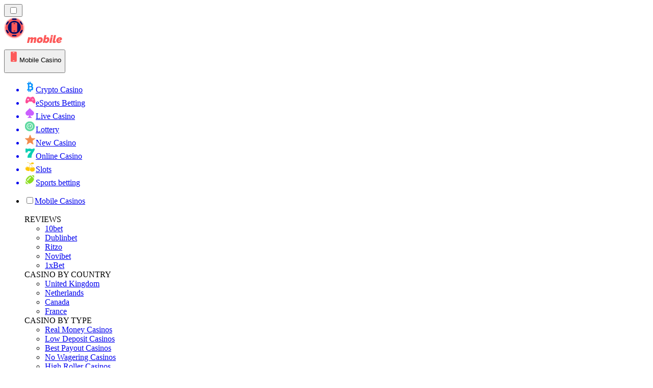

--- FILE ---
content_type: image/svg+xml
request_url: https://mobilecasinorank.ie/_next/image/?url=https%3A%2F%2Fres.cloudinary.com%2Fwdnetwork%2Fimage%2Fupload%2Fv1626421618%2Fwdn-solutions%2Fallan%2Fnetworks%2Frec4tMkSLWxeAanU9%2Fnajlepsze-aplikacje-mobilne-z-91gwx.svg&w=640&q=75
body_size: 9821
content:
<svg xmlns="http://www.w3.org/2000/svg" xmlns:xlink="http://www.w3.org/1999/xlink" width="572.43" height="391.7" viewBox="0 0 572.43 391.7"><defs><clipPath id="a" transform="translate(-5.54 -2.65)"><rect x="101.26" y="103.59" width="126" height="180.44" rx="7.7" transform="translate(204.2 -57.08) rotate(49.33)" fill="none"/></clipPath><clipPath id="b" transform="translate(-5.54 -2.65)"><rect x="54.5" y="65.55" width="126" height="180.44" rx="7.7" transform="translate(81.67 -36.03) rotate(26.45)" fill="none"/></clipPath></defs><path d="M395.55,346.64a2.36,2.36,0,0,1,.67,2.91,2.41,2.41,0,0,1-3.21,1.08A101.56,101.56,0,0,1,379.86,343a2.35,2.35,0,0,1-.6-3.3,2.41,2.41,0,0,1,3.33-.59,97.28,97.28,0,0,0,12.53,7.28A2.34,2.34,0,0,1,395.55,346.64Z" transform="translate(-5.54 -2.65)" fill="#91caee" stroke="#91caee" stroke-miterlimit="10" stroke-width="6.93"/><path d="M504.78,331.65a2.62,2.62,0,0,1,.3.28,2.35,2.35,0,0,1-.17,3.35,102.17,102.17,0,0,1-98,20.85,2.37,2.37,0,0,1-1.57-3,2.4,2.4,0,0,1,3-1.54,97.3,97.3,0,0,0,93.38-19.86A2.43,2.43,0,0,1,504.78,331.65Z" transform="translate(-5.54 -2.65)" fill="#91caee" stroke="#91caee" stroke-miterlimit="10" stroke-width="6.93"/><path d="M487.52,307.89a2.36,2.36,0,0,1,.1,4c-3.37,2.14-6.89,4.16-10.45,6a2.42,2.42,0,0,1-3.24-1,2.35,2.35,0,0,1,1-3.19c3.43-1.76,6.82-3.69,10.06-5.76A2.39,2.39,0,0,1,487.52,307.89Z" transform="translate(-5.54 -2.65)" fill="#91caee" stroke="#91caee" stroke-miterlimit="10" stroke-width="6.93"/><path d="M393.93,314.11a67.57,67.57,0,0,0,12.7,7.87,78,78,0,0,0,31.79,8.17,66.51,66.51,0,0,0,22.74-3.33c2.68-.89,4.71-3.78,3.77-6.66-.86-2.67-3.77-4.72-6.65-3.77a62.64,62.64,0,0,1-9.76,2.4,9.49,9.49,0,0,1-1.19.18c1.35-.09.41-.06.06,0-.71.08-1.43.15-2.15.21-1.52.12-3.05.19-4.58.2s-3,0-4.45-.13-2.88-.45-4.28-.42c1.48,0,.49.06.05,0l-.68-.1-2-.37c-1.31-.25-2.62-.55-3.91-.88a74.49,74.49,0,0,1-7.18-2.22c-1-.37-2-.76-3-1.16s1.24.54.26.11l-.75-.33-1.46-.66a77.82,77.82,0,0,1-8.91-4.89c-.94-.6-1.88-1.23-2.79-1.89l-.76-.56a9.92,9.92,0,0,0,.79.61,5.87,5.87,0,0,0-3.83-1.59,5.48,5.48,0,0,0-3.82,1.59c-1.8,2-2.35,5.75,0,7.64Z" transform="translate(-5.54 -2.65)" fill="#91caee"/><path d="M38.93,362.12a47.66,47.66,0,1,1,63.38-22.95A47.72,47.72,0,0,1,38.93,362.12Z" transform="translate(-5.54 -2.65)" fill="#ffad78"/><path d="M22.65,321.38l-11.53,1a46.35,46.35,0,0,1,19.65-41.95l6.62,9.49a34.87,34.87,0,0,0-14.74,31.46Z" transform="translate(-5.54 -2.65)" fill="#e7e9ed"/><path d="M43.54,352.63l-4.92,10.49a46.3,46.3,0,0,0,46.17-4l-6.62-9.49A34.76,34.76,0,0,1,43.54,352.63Z" transform="translate(-5.54 -2.65)" fill="#e7e9ed"/><path d="M78.57,275.42l-5.7,12.17c12.56,5.89,20.06,18.38,20.8,32l12.62-1.51a51.22,51.22,0,0,0-12.45-31.18A46.08,46.08,0,0,0,78.57,275.42Z" transform="translate(-5.54 -2.65)" fill="#e7e9ed"/><path d="M36.41,367.5a53.61,53.61,0,1,1,71.28-25.81A53.66,53.66,0,0,1,36.41,367.5Zm42.32-90.36A46.17,46.17,0,1,0,101,338.54,46.17,46.17,0,0,0,78.73,277.14Z" transform="translate(-5.54 -2.65)" fill="#756f8d"/><ellipse cx="59.14" cy="318.95" rx="34.2" ry="33.36" transform="translate(-260.32 234.56) rotate(-64.9)" fill="#fff"/><path d="M73.25,339.16a24.73,24.73,0,1,1,8.2-9.76A24.64,24.64,0,0,1,73.25,339.16Z" transform="translate(-5.54 -2.65)" fill="#c1becc"/><path d="M42.88,362.83l-7-3.29,3.71-7.93a38.12,38.12,0,0,1-11.8-11.14l-.58-.84,6.41-4.39.58.85A30.3,30.3,0,0,0,86.54,306L86.1,305l7-3.32.44.93a39.09,39.09,0,0,1,3,9.21l8.71-.75.66,7.74-8.71.74A38.14,38.14,0,0,1,84,347.81L89,355l-6.36,4.44-5-7.18a38.12,38.12,0,0,1-31,2.67ZM25.17,336.2l-.44-.93a39.09,39.09,0,0,1-3-9.21L13,326.8l-.66-7.73,8.71-.74a38.1,38.1,0,0,1,13.23-28.22l-5-7.18,6.37-4.44,5,7.19a38.08,38.08,0,0,1,31-2.68l3.71-7.92,7,3.29-3.71,7.93a38.21,38.21,0,0,1,11.8,11.13l.58.85-6.41,4.39-.58-.85A30.31,30.31,0,0,0,31.74,332l.45.93Z" transform="translate(-5.54 -2.65)" fill="#756f8d"/><path d="M56.9,309.36c.56-1.85,2.59-2.23,5.16-1.45s6.56,3.48,9.49,6.7l4.89-5.44A25.1,25.1,0,0,0,67,302.38l2.08-6.83-5.81-1.77-2.14,7c-6.2-.83-11.07,1.6-12.65,6.79-3.67,12,15.54,13.78,13.59,20.18-.64,2.08-2.88,2.67-6,1.71-3.58-1.09-7.92-4.58-10.46-8.75l-5,5.32a25,25,0,0,0,10.16,8.71l-2.23,7.31,5.81,1.77,2.2-7.21c6.43,1.16,12-1,13.78-6.82C74.13,317.62,55,315.6,56.9,309.36Z" transform="translate(-5.54 -2.65)" fill="#fff"/><rect x="358.42" y="89.18" width="129.63" height="187.24" rx="10.08" transform="translate(11.25 397.76) rotate(-51.52)" fill="#514b6f" stroke="#514b6f" stroke-miterlimit="10" stroke-width="16.91"/><rect x="358.42" y="89.18" width="129.63" height="187.24" rx="10.08" transform="translate(11.25 397.76) rotate(-51.52)" fill="#e9e8ed"/><path d="M498.62,238.9a6.19,6.19,0,0,1-3.55,1.71c-2.69.3-4.68-1.33-8-4-.67-.55-1.42-1.17-2.27-1.84L358.74,134.54c-5.24-4.13-7.63-6-8-9-.3-2.73,1.33-4.73,4-8.06.49-.6,1-1.27,1.62-2l25.62-32.23c3.29-4.14,6.24-6.22,9.28-6.56,3.72-.41,6.44,1.78,9.08,3.9l.73.59L527.23,181.38c3.62,2.86,6.1,5.47,6.5,8.9.34,3-.91,6-4.2,10.16l-26.06,32.8A46.93,46.93,0,0,1,498.62,238.9Z" transform="translate(-5.54 -2.65)" fill="#c1becc"/><path d="M348.1,186.12l-16.12-13,2.63-3.25,7.15,5.76L339.9,163.3l3.53-4.37,1.39,11.13,15,1.53-3.4,4.21-11.13-1.67.57,4.81,4.87,3.92Z" transform="translate(-5.54 -2.65)" fill="#384857" stroke="#384857" stroke-miterlimit="10" stroke-width="1.87"/><path d="M495.33,183.13l16.11,13-2.62,3.26-7.15-5.77,1.85,12.34L500,210.31l-1.39-11.12-15-1.53,3.39-4.21,11.13,1.66-.56-4.8-4.87-3.93Z" transform="translate(-5.54 -2.65)" fill="#384857"/><path d="M370.09,180.63a4.4,4.4,0,1,0-5.54,6.84,4.4,4.4,0,1,0-5.54,6.84c2.84,2.63,11,1.38,15.87,1.53C373.73,191.13,373.25,182.86,370.09,180.63Z" transform="translate(-5.54 -2.65)" fill="#ff6700"/><path d="M483.82,174.45a4.4,4.4,0,1,1-5.26,7.06,4.4,4.4,0,0,1-5.27,7.05c-3.24-2.1-4-10.35-5.38-15C472.76,173.51,480.89,171.94,483.82,174.45Z" transform="translate(-5.54 -2.65)" fill="#ff6700"/><path d="M407.94,173.17l14.3-2.39,2.26-19,22.95,24.66a16.07,16.07,0,0,0-7.29,5.4l-.64.83a15.78,15.78,0,0,0-3.42,10l.08,2.4-2.35.55a16,16,0,0,0-8.83,5.86l-.65.83a15.76,15.76,0,0,0-3.36,8.37l-29.58-16.12,18-7.12Z" transform="translate(-5.54 -2.65)" fill="#ffceac"/><polygon points="444.13 171.8 439.76 175.87 420.77 156.08 419.05 170.49 405.38 172.76 406.74 186.4 393.14 191.78 416.91 205.38 414.08 210.62 378.6 191.94 400.9 183.11 399.42 168.25 414.32 165.78 417.14 142.17 444.13 171.8" fill="#87829c"/><path d="M463.91,218.72l-34.81,3.66a17.69,17.69,0,0,1-19.4-15.72c-1-9.58,11.7-13.5,21.22-14.66-.84-9.56.36-22.8,9.95-23.8h0a17.66,17.66,0,0,1,19.39,15.71Z" transform="translate(-5.54 -2.65)" fill="#ff9d5f"/><path d="M463.91,218.72l-3.65-34.81a17.66,17.66,0,0,0-19.39-15.71h0c-9.59,1-10.79,14.24-9.95,23.8Z" transform="translate(-5.54 -2.65)" fill="#ff6700"/><rect x="404.67" y="27.37" width="129.63" height="187.24" rx="10.08" transform="translate(-0.77 256.55) rotate(-31.01)" fill="#514b6f" stroke="#514b6f" stroke-miterlimit="10" stroke-width="16.91"/><rect x="404.67" y="27.37" width="129.63" height="187.24" rx="10.08" transform="translate(-0.77 256.55) rotate(-31.01)" fill="#e9e8ed"/><path d="M568.07,169.84a21.18,21.18,0,0,1-5.52,4.39l-35.91,21.59c-5.1,3.11-7.43,4.54-10,3.89-2.37-.6-3.61-2.74-5.68-6.29-.44-.75-.93-1.59-1.49-2.52l-83-138c-3.37-5.56-4.91-8.09-4.24-10.75.62-2.42,2.77-3.68,6.33-5.76.68-.4,1.42-.83,2.23-1.32l35.29-21.22c4.38-2.63,7.73-3.52,10.53-2.82,3.38.86,5.1,3.76,6.76,6.56l.49.81,83,138c2.3,3.82,3.67,7,2.89,10.16A8.31,8.31,0,0,1,568.07,169.84Z" transform="translate(-5.54 -2.65)" fill="#c1becc"/><path d="M476.56,124.38a5.16,5.16,0,0,0,1.43-7.15h0c-2.77-4.68-8.07-.28-13.48-4.66,1.22,6.85-5.19,9.38-2.42,14.06,2.35,4.31,8.87,3.39,9.15-1.5.36,4.7.46,4.75-1,6.77l8.42-5c-2.48.3-2.46.19-6.41-2.4A4.63,4.63,0,0,0,476.56,124.38Z" transform="translate(-5.54 -2.65)" fill="#4c5a67"/><path d="M430.2,93.74a5.17,5.17,0,0,0,1.43-7.15h0c-2.77-4.68-8.07-.28-13.48-4.66,1.22,6.85-5.19,9.38-2.42,14.06,2.34,4.31,8.87,3.39,9.15-1.5.35,4.7.47,4.74-1,6.77l8.42-5c-2.48.3-2.46.18-6.41-2.4A4.63,4.63,0,0,0,430.2,93.74Z" transform="translate(-5.54 -2.65)" fill="#4c5a67"/><path d="M472.06,69a5.16,5.16,0,0,0,1.42-7.14h0c-2.76-4.68-8.07-.28-13.48-4.66,1.23,6.85-5.18,9.38-2.42,14.05a5.17,5.17,0,0,0,6.95,2.21,4.66,4.66,0,0,0,2.2-3.7c.36,4.7.47,4.74-1,6.76l8.42-5c-2.47.3-2.46.18-6.41-2.4A4.63,4.63,0,0,0,472.06,69Z" transform="translate(-5.54 -2.65)" fill="#4c5a67"/><path d="M487.56,95.19A5.16,5.16,0,0,0,489,88.05h0c-2.77-4.68-8.07-.28-13.48-4.66,1.22,6.85-5.18,9.38-2.42,14.06a5.17,5.17,0,0,0,6.94,2.2,4.66,4.66,0,0,0,2.21-3.7c.36,4.7.47,4.74-1,6.77l8.42-5c-2.47.3-2.46.19-6.41-2.4A4.63,4.63,0,0,0,487.56,95.19Z" transform="translate(-5.54 -2.65)" fill="#4c5a67"/><path d="M445.7,120a5.17,5.17,0,0,0,1.42-7.15h0c-2.76-4.68-8.06-.29-13.47-4.66,1.22,6.85-5.2,9.38-2.43,14.06,2.35,4.31,8.87,3.39,9.16-1.5.35,4.7.46,4.75-1,6.77l8.43-5c-2.48.3-2.46.19-6.41-2.4A4.64,4.64,0,0,0,445.7,120Z" transform="translate(-5.54 -2.65)" fill="#4c5a67"/><path d="M451.41,146.79a5.17,5.17,0,0,0-1.43,7.14h0c2.77,4.68,8.07.29,13.49,4.66-1.23-6.85,5.18-9.37,2.42-14.06-2.35-4.31-8.88-3.39-9.16,1.5-.36-4.7-.46-4.74,1-6.76l-8.42,5c2.48-.3,2.46-.18,6.41,2.4A4.61,4.61,0,0,0,451.41,146.79Z" transform="translate(-5.54 -2.65)" fill="#4c5a67"/><path d="M493.26,122a5.17,5.17,0,0,0-1.42,7.15h0c2.77,4.67,8.07.28,13.48,4.65-1.23-6.85,5.18-9.37,2.42-14-1.53-2.58-4.64-3.57-6.94-2.2a4.61,4.61,0,0,0-2.21,3.69c-.36-4.7-.47-4.74,1-6.76l-8.42,5c2.47-.3,2.46-.18,6.41,2.4A4.63,4.63,0,0,0,493.26,122Z" transform="translate(-5.54 -2.65)" fill="#4c5a67"/><path d="M508.76,148.25a5.16,5.16,0,0,0-1.42,7.14h0c2.76,4.69,8.07.29,13.48,4.66-1.23-6.85,5.18-9.37,2.42-14.05a5.16,5.16,0,0,0-7-2.2,4.67,4.67,0,0,0-2.21,3.7c-.35-4.7-.46-4.75,1-6.77l-8.41,5c2.47-.3,2.46-.18,6.41,2.4A4.66,4.66,0,0,0,508.76,148.25Z" transform="translate(-5.54 -2.65)" fill="#4c5a67"/><path d="M466.9,173a5.18,5.18,0,0,0-1.42,7.15h0c2.77,4.67,8.07.28,13.48,4.65-1.22-6.85,5.19-9.37,2.42-14.05-2.34-4.32-8.87-3.4-9.15,1.49-.36-4.7-.47-4.74,1-6.76l-8.42,5c2.48-.3,2.46-.18,6.41,2.4A4.66,4.66,0,0,0,466.9,173Z" transform="translate(-5.54 -2.65)" fill="#4c5a67"/><path d="M408.07,108.23a3.51,3.51,0,0,0,.91-4.87h0c-1.91-3.15-5.48-.13-9.18-3.06.88,4.64-3.45,6.4-1.54,9.56A3.51,3.51,0,0,0,403,111.3a3.17,3.17,0,0,0,1.47-2.52c.27,3.18.35,3.21-.62,4.6l5.67-3.44c-1.67.22-1.67.14-4.36-1.59A3.14,3.14,0,0,0,408.07,108.23Z" transform="translate(-5.54 -2.65)" fill="#384857"/><path d="M385.08,93.64l5.22-4A3.38,3.38,0,0,0,392,90.83a2.12,2.12,0,0,0,1.58-.27,2.72,2.72,0,0,0,1.31-2.63,14.64,14.64,0,0,0-1.69-4.79,8.31,8.31,0,0,1-1.19,2.76,6.85,6.85,0,0,1-2.19,1.94,7.16,7.16,0,0,1-5.77.78,7.91,7.91,0,0,1-4.79-3.81,8.51,8.51,0,0,1-1.22-4.27,7.21,7.21,0,0,1,1.16-4.08A10.7,10.7,0,0,1,383,73.11a11.45,11.45,0,0,1,5.53-1.84,8.5,8.5,0,0,1,4.92,1.59,16.1,16.1,0,0,1,4.67,5.4q3.26,5.52,2.45,9.46a9.63,9.63,0,0,1-4.93,6.36,12.58,12.58,0,0,1-4.18,1.7,7,7,0,0,1-3.3-.27A8.77,8.77,0,0,1,385.08,93.64Zm5.08-15.25a4.38,4.38,0,0,0-2.37-2.1,3,3,0,0,0-2.58.26,2.75,2.75,0,0,0-1.37,2,4.41,4.41,0,0,0,.75,3,4.6,4.6,0,0,0,2.32,2.16,2.83,2.83,0,0,0,2.46-.23,3,3,0,0,0,1.47-2A4.21,4.21,0,0,0,390.16,78.39Z" transform="translate(-5.54 -2.65)" fill="#384857"/><path d="M529.17,131.68a3.51,3.51,0,0,0-.84,4.87h0c2,3.13,5.48,0,9.23,2.93-.95-4.63,3.36-6.46,1.4-9.58a3.51,3.51,0,0,0-4.75-1.38,3.13,3.13,0,0,0-1.43,2.55c-.33-3.18-.41-3.21.55-4.61L527.7,130c1.67-.25,1.67-.17,4.39,1.52A3.14,3.14,0,0,0,529.17,131.68Z" transform="translate(-5.54 -2.65)" fill="#384857"/><path d="M552.37,145.92,547.22,150a3.4,3.4,0,0,0-1.75-1.2,2.16,2.16,0,0,0-1.58.29,2.74,2.74,0,0,0-1.28,2.66,14.87,14.87,0,0,0,1.77,4.76,8,8,0,0,1,1.15-2.78,6.93,6.93,0,0,1,2.16-2,7.18,7.18,0,0,1,5.76-.86,7.88,7.88,0,0,1,4.84,3.74,8.47,8.47,0,0,1,1.29,4.25,7.35,7.35,0,0,1-1.1,4.1,10.79,10.79,0,0,1-3.67,3.4,11.55,11.55,0,0,1-5.5,1.93,8.54,8.54,0,0,1-4.95-1.53,16.18,16.18,0,0,1-4.75-5.32q-3.33-5.48-2.59-9.42a9.61,9.61,0,0,1,4.84-6.43,12.43,12.43,0,0,1,4.14-1.77,6.82,6.82,0,0,1,3.31.23A8.45,8.45,0,0,1,552.37,145.92Zm-4.84,15.32a4.44,4.44,0,0,0,2.4,2.07,3.06,3.06,0,0,0,2.58-.3,2.77,2.77,0,0,0,1.34-2,4.42,4.42,0,0,0-.8-3,4.55,4.55,0,0,0-2.35-2.12,2.78,2.78,0,0,0-2.45.27,3,3,0,0,0-1.45,2.07A4.22,4.22,0,0,0,547.53,161.24Z" transform="translate(-5.54 -2.65)" fill="#384857"/><rect x="70.64" y="129" width="187.24" height="129.63" rx="10.08" transform="translate(-92.17 151.15) rotate(-40.66)" fill="#514b6f" stroke="#514b6f" stroke-miterlimit="10" stroke-width="16.91"/><g clip-path="url(#a)"><path d="M274.62,179.62a2.93,2.93,0,0,1-.2,4.13L137.92,301.82a2.93,2.93,0,0,1-4.12-.38L53.61,208.69a2.94,2.94,0,0,1,.21-4.13L190.32,86.49a2.94,2.94,0,0,1,4.13.38Z" transform="translate(-5.54 -2.65)" fill="#c1becc"/><path d="M266.39,170.09l-.14,2.82-11.66-1.1.59-11.7,2.81.27-5.43-6.28-.14,2.81-11.66-1.1.6-11.69,2.8.26-5.42-6.27-.14,2.81-11.67-1.1.6-11.7,2.8.26-5.42-6.27-.14,2.81-11.67-1.09.6-11.7,2.81.26-5.43-6.27-.14,2.81-11.66-1.1.59-11.7,2.81.26-5.43-6.27-.14,2.81-11.66-1.09.06-1.19-4.31,3.73,1.18.11-.59,11.69-11.66-1.09.06-1.19-4.31,3.73,1.18.11-.59,11.7-11.66-1.1.06-1.19-4.31,3.73,1.18.11-.6,11.7-11.65-1.1.06-1.18-4.31,3.72,1.18.11-.59,11.7-11.66-1.1,0-1.18-4.3,3.72,1.18.12-.59,11.69-11.66-1.09.05-1.19-4.3,3.73,1.18.11-.6,11.7-11.65-1.1.06-1.19-4.31,3.73,1.18.11-.6,11.7-11.65-1.1.06-1.18L74,187.14l1.18.11L74.55,199l-11.66-1.1.06-1.18-4.31,3.72,1.18.12-.6,11.69-2.8-.26,5.43,6.28L62,215.4l11.66,1.1-.6,11.7-2.8-.26,5.43,6.27.14-2.81,11.65,1.09-.59,11.7-2.8-.26,5.42,6.28.15-2.82,11.66,1.1-.6,11.7-2.81-.26,5.43,6.27.15-2.81,11.65,1.1-.59,11.69-2.81-.26,5.43,6.28.14-2.82,11.66,1.1-.59,11.7-2.81-.26L131,298.2l.14-2.82,11.66,1.1-.06,1.18,4.31-3.72-1.18-.12.59-11.69,11.66,1.09-.06,1.19,4.31-3.73-1.18-.11.59-11.7,11.66,1.1-.06,1.18,4.31-3.72-1.18-.11.59-11.7,11.66,1.1-.06,1.18,4.31-3.72-1.18-.11.59-11.7,11.66,1.1-.06,1.18,4.31-3.72-1.18-.11.59-11.7,11.66,1.09-.06,1.19,4.31-3.73-1.18-.11.59-11.7,11.66,1.1-.06,1.19,4.31-3.73-1.18-.11.59-11.7,11.66,1.1L250,204.9l4.31-3.73-1.18-.11.59-11.7,11.66,1.1-.06,1.18,4.31-3.72-1.18-.11.6-11.7,2.8.26Zm-15.46,16.07-11.66-1.1.59-11.7,11.67,1.1Zm-70.11-3.66,11.66,1.1-.6,11.7-11.65-1.1Zm-4.26,26.05-11.66-1.1.6-11.7,11.66,1.1Zm.75-14.62-11.66-1.1.6-11.7,11.66,1.1Zm-14.57-1.37-11.66-1.1.6-11.7,11.65,1.1Zm3.66-14.35L167,166.5l11.66,1.11-.59,11.69Zm-2.91-.28-11.67-1.09.6-11.7,11.66,1.09Zm-15.33,13.25-11.66-1.1.6-11.69,11.66,1.1Zm-.14,2.93-.6,11.7-11.67-1.1.6-11.7Zm2.91.28,11.66,1.09-.6,11.7-11.66-1.1Zm10.91,15.71-.59,11.71-11.66-1.1.59-11.7Zm2.91.28,11.67,1.1-.6,11.69-11.66-1.09Zm15.33-13.25,11.66,1.09-.6,11.7-11.66-1.09Zm15.32-13.25L207.06,185l-.6,11.7-11.66-1.1Zm.15-2.93.59-11.7,11.66,1.1-.59,11.7Zm-2.92-.27L181,179.58l.6-11.7L193.23,169ZM181.72,165l.59-11.71,11.67,1.1-.6,11.7Zm-2.92-.28-11.66-1.1.6-11.7L179.4,153ZM167.89,149l.6-11.7,11.65,1.1-.59,11.69Zm-3.66,14.35-11.66-1.1.6-11.7,11.66,1.1Zm-15.32,13.25-11.66-1.1.59-11.7,11.67,1.1Zm-15.32,13.25-11.66-1.09.6-11.7,11.66,1.1Zm-15.33,13.25L106.61,202l.59-11.7,11.66,1.1Zm3.52-11.42,11.66,1.1-.6,11.7-11.66-1.1Zm10.91,15.72-.59,11.7L120.44,218l.59-11.71Zm2.92.28,11.66,1.09-.6,11.7L135,219.33Zm10.91,15.72-.59,11.7L134.27,234l.59-11.7Zm2.92.27,11.65,1.1-.59,11.7-11.66-1.1Zm10.91,15.72-.6,11.7L148.1,250l.59-11.7ZM164,225l11.66,1.1-.6,11.7-11.66-1.1Zm15.32-13.25L191,212.84l-.59,11.71-11.67-1.1Zm15.32-13.25,11.66,1.09-.59,11.71-11.66-1.1ZM210,185.24l11.66,1.1L221,198,209.37,197ZM225.3,172l11.65,1.1-.59,11.7-11.66-1.1Zm-3.52,11.43-11.66-1.1.59-11.7,11.67,1.1ZM210.87,167.7l.59-11.7,11.66,1.09-.59,11.7Zm-2.92-.28-11.66-1.09.6-11.7,11.66,1.09ZM197,151.7l.59-11.7,11.66,1.1-.59,11.7Zm-2.92-.27-11.66-1.1.6-11.7,11.66,1.1Zm-10.91-15.72.6-11.7,11.66,1.09-.6,11.71Zm-2.92-.28-11.65-1.09.59-11.71,11.66,1.1ZM165,148.68l-11.65-1.09.59-11.7,11.66,1.1Zm-15.32,13.26L138,160.84l.6-11.7,11.66,1.1Zm-15.32,13.25-11.66-1.09.6-11.71,11.66,1.1ZM119,188.44l-11.66-1.1.6-11.69,11.66,1.09ZM103.69,201.7,92,200.6l.6-11.7,11.66,1.1Zm-.15,2.92-.59,11.7-11.66-1.1.6-11.7Zm2.92.27,11.66,1.1-.6,11.7-11.66-1.1Zm10.91,15.73-.59,11.69-11.67-1.09.6-11.7Zm2.92.27L132,222l-.6,11.71-11.66-1.1Zm10.91,15.72-.59,11.7-11.67-1.1.6-11.7Zm2.92.27,11.66,1.1-.6,11.7-11.66-1.1ZM145,252.6l-.59,11.71-11.67-1.1.6-11.7Zm2.91.28L159.6,254l-.59,11.7-11.66-1.09Zm15.32-13.25,11.66,1.09-.59,11.7-11.66-1.1Zm15.32-13.26,11.67,1.1-.6,11.7L178,238.07Zm15.33-13.25,11.65,1.1-.59,11.7-11.66-1.1Zm15.31-13.25,11.66,1.1-.59,11.7-11.66-1.1Zm15.32-13.25,11.67,1.09-.6,11.7L224,198.32Zm27.73-26.78-.6,11.69L240,170.44l.59-11.7ZM237.1,170.17l-11.66-1.1.6-11.7,11.66,1.1Zm1.34-26.33-.59,11.7-11.66-1.1.59-11.69Zm-15.17,10.33-11.66-1.1.6-11.69,11.66,1.09Zm1.34-26.32-.59,11.7-11.66-1.1.59-11.7Zm-15.17,10.33-11.66-1.1.6-11.7L210,126.47Zm1.35-26.33-.6,11.7-11.66-1.1.59-11.69Zm-15.17,10.33L184,121.08l.59-11.7,11.66,1.1ZM185.3,94.76,197,95.86l-.6,11.7-11.66-1.1ZM170,108l11.65,1.1-.59,11.7-11.66-1.1Zm-15.32,13.26,11.66,1.09-.6,11.7L154.06,133Zm-15.32,13.25,11.66,1.1-.6,11.69-11.66-1.1ZM124,147.77l11.66,1.1-.6,11.7-11.66-1.1ZM108.7,161l11.66,1.1-.6,11.7-11.66-1.1ZM93.38,174.27l11.65,1.1-.59,11.7L92.78,186ZM78.06,187.53l11.65,1.1-.59,11.69-11.66-1.1ZM62.14,212.48l.59-11.7,11.67,1.09-.6,11.71Zm15.17-10.33L89,203.25l-.6,11.7-11.66-1.1ZM76,228.47l.59-11.69,11.66,1.09-.59,11.7Zm15.17-10.32,11.66,1.09L102.2,231l-11.66-1.11ZM89.8,244.47l.59-11.7,11.66,1.1-.6,11.7ZM105,234.14l11.67,1.1-.6,11.7-11.66-1.1Zm-1.34,26.32.6-11.69,11.66,1.09-.6,11.7Zm15.18-10.32,11.66,1.09-.6,11.7-11.66-1.1Zm-1.35,26.32.6-11.7,11.66,1.1-.6,11.7Zm15.17-10.33,11.66,1.1-.6,11.7L132,277.83Zm10.32,27.42-11.66-1.1.6-11.69,11.66,1.09Zm15.32-13.25-11.66-1.1.6-11.7,11.66,1.1Zm15.32-13.25L161.92,266l.6-11.7,11.66,1.1Zm15.32-13.26-11.66-1.09.6-11.7,11.65,1.1Zm15.32-13.25-11.66-1.1.6-11.69,11.66,1.09Zm15.32-13.25-11.66-1.1.6-11.7,11.66,1.1ZM234.86,214l-11.66-1.1.6-11.69,11.66,1.09Zm15.32-13.25-11.66-1.1.6-11.7,11.66,1.1Zm15.32-13.26-11.66-1.1.6-11.69,11.66,1.09Z" transform="translate(-5.54 -2.65)" fill="#fff"/><path d="M267.29,174.11l-13.85-1.31.71-13.89,2.8.27-.69-.8-2.07-.2.1-2.08-.69-.8-.14,2.81-13.84-1.3.7-13.89,2.8.26-.69-.8-2.07-.19.1-2.09-.69-.79-.14,2.81-13.85-1.31.71-13.89,2.81.27-.7-.8-2.07-.2.1-2.08-.68-.8-.15,2.81L212,124.82l.7-13.89,2.81.26-.69-.8-2.08-.19.11-2.09-.69-.8-.15,2.81-13.85-1.3.71-13.88,2.81.26-.69-.8-2.08-.2.11-2.09-.69-.79-.15,2.81-13.84-1.3.06-1.19-.77.67,0,.45-.45,0-.77.66,1.18.11-.71,13.9L169,106.08l.06-1.18-.77.66,0,.45-.45,0-.77.66,1.18.11-.71,13.9-13.84-1.31.06-1.18-.77.66,0,.45-.46,0-.76.67,1.18.11-.7,13.89-13.85-1.3.06-1.19-.77.66,0,.46-.46,0-.76.66,1.18.11-.71,13.89L123,145.84l.06-1.19-.77.66,0,.46-.45,0-.77.66,1.18.11-.71,13.89-13.84-1.3.06-1.19-.77.67,0,.45-.46,0-.76.66,1.18.11-.71,13.9-13.84-1.31.06-1.18-.77.66,0,.45-.46,0-.76.67,1.18.11L90.9,186.9l-13.84-1.31.06-1.18-.77.66,0,.46-.46,0-.76.66,1.18.11-.71,13.89-13.84-1.3.06-1.19-.77.66,0,.46-.46-.05-.76.67,1.18.11-.71,13.89-2.8-.26.69.8,2.07.19-.1,2.09.69.8L61,214.2l13.85,1.31-.71,13.89-2.8-.27.69.8,2.07.2-.1,2.08.69.8.14-2.81,13.85,1.3-.71,13.9-2.8-.27.69.8,2.07.2-.11,2.08.69.8.15-2.82,13.84,1.31-.7,13.89-2.81-.26.69.79,2.08.2-.1,2.08.68.8.15-2.81,13.84,1.3-.7,13.89-2.81-.26.69.8,2.08.19-.11,2.09.69.8.15-2.82,13.84,1.31-.71,13.89-2.8-.26.69.79,2.07.2-.1,2.08.69.8.15-2.81,13.84,1.3-.06,1.19.77-.67,0-.45.45,0,.77-.66-1.18-.11.7-13.89,13.85,1.3-.06,1.19.76-.67,0-.45.46,0,.76-.66-1.18-.11.7-13.9L174.58,269l-.06,1.18.77-.66,0-.45.45,0,.77-.66-1.18-.11.71-13.9,13.84,1.31-.06,1.18.77-.66,0-.46.45,0,.77-.66-1.18-.11.71-13.89,13.85,1.3-.07,1.19.77-.67,0-.45.45,0,.77-.66-1.18-.11.71-13.89,13.84,1.3-.06,1.19.77-.67,0-.45.45,0,.77-.66-1.18-.11.7-13.9L235.86,216l-.06,1.18.77-.66,0-.45.45,0,.77-.67-1.18-.11.7-13.89,13.85,1.31-.06,1.18.77-.66,0-.45.45,0,.77-.66-1.18-.12.71-13.89,13.85,1.3-.07,1.19.77-.66,0-.46.46,0,.76-.66-1.18-.11.71-13.89,2.8.26-.69-.8-2.07-.19.1-2.09-.69-.8ZM252,187.36l-13.85-1.3.71-13.9,13.85,1.3Zm-72.19-6.06,13.85,1.31-.71,13.89-13.84-1.3Zm-2.18,28.45-13.84-1.3.7-13.89,13.85,1.3Zm.75-14.62-13.85-1.3.71-13.9,13.85,1.3Zm-14.58-1.37-13.84-1.31.71-13.89,13.84,1.3Zm1.48-14.56.71-13.89,13.84,1.3-.71,13.89Zm-.73-.07-13.84-1.3.71-13.9,13.84,1.31ZM149.2,192.38l-13.85-1.3.71-13.89,13.85,1.3Zm0,.73-.7,13.89-13.85-1.29.7-13.9Zm.73.07,13.84,1.31-.7,13.89-13.85-1.31ZM163,209.11l-.71,13.9-13.84-1.31.7-13.89Zm.73.07,13.85,1.3-.71,13.89L163,223.07ZM179,195.93l13.85,1.3-.71,13.89-13.85-1.3Zm15.32-13.25,13.85,1.3-.72,13.89-13.84-1.3Zm0-.74.71-13.89,13.84,1.3-.71,13.9Zm-.73-.06-13.85-1.31.71-13.89,13.85,1.3ZM180.57,166l.71-13.89,13.84,1.3-.7,13.89Zm-.73-.07L166,164.58l.7-13.9L180.55,152ZM166.74,150l.71-13.89,13.85,1.3-.72,13.89Zm-1.48,14.56-13.84-1.3.71-13.89,13.85,1.3ZM150,177.76l-13.85-1.3.7-13.89,13.85,1.3ZM134.62,191l-13.84-1.3.71-13.89,13.84,1.3ZM119.3,204.26,105.46,203l.71-13.89,13.84,1.3Zm1.44-13.82,13.85,1.3-.71,13.9L120,204.33Zm13.1,15.93-.71,13.89L119.29,219l.71-13.9Zm.73.07,13.85,1.3-.71,13.89-13.85-1.3Zm13.1,15.92L147,236.25,133.11,235l.71-13.89Zm.73.07,13.84,1.31-.71,13.89-13.84-1.31Zm13.1,15.93-.71,13.89L146.94,251l.72-13.89ZM163,223.81l13.85,1.29-.71,13.9-13.84-1.3Zm15.32-13.26,13.85,1.3-.71,13.9-13.84-1.31Zm15.32-13.25,13.85,1.3-.71,13.9-13.84-1.31Zm15.32-13.25,13.85,1.3-.71,13.89-13.84-1.3Zm15.33-13.26,13.84,1.31L237.39,186l-13.84-1.3Zm-1.44,13.83L209,183.31l.71-13.89,13.85,1.3Zm-13.1-15.93.71-13.9,13.84,1.31L223.56,170Zm-.73-.07-13.85-1.3.71-13.89,13.85,1.3Zm-13.1-15.92.71-13.9,13.84,1.3-.7,13.9Zm-.73-.07-13.85-1.31.71-13.89,13.85,1.3Zm-13.1-15.93.71-13.89,13.85,1.3L195.91,138Zm-.73-.07-13.84-1.3.7-13.89,13.85,1.3ZM166,149.88l-13.85-1.3.71-13.89,13.84,1.3Zm-15.33,13.26-13.85-1.31.71-13.89,13.85,1.3Zm-15.32,13.25-13.85-1.3.71-13.9,13.85,1.31Zm-15.32,13.25-13.85-1.3.71-13.9,13.85,1.31Zm-15.32,13.25-13.84-1.3.7-13.89,13.85,1.3Zm0,.73-.71,13.9-13.84-1.31.71-13.89Zm.73.07,13.85,1.3-.71,13.9-13.85-1.3Zm13.1,15.93-.71,13.89L104,232.21l.7-13.89Zm.73.07,13.84,1.3-.7,13.89-13.85-1.3Zm13.1,15.93-.71,13.89L117.8,248.2l.7-13.89Zm.73.06L146.93,237l-.72,13.89-13.84-1.31Zm13.1,15.93-.71,13.89-13.85-1.3.71-13.89Zm.72.07,13.85,1.3L160,266.87l-13.84-1.3Zm15.33-13.25,13.84,1.3-.71,13.89-13.84-1.3Zm15.32-13.26,13.84,1.31-.7,13.89-13.85-1.3Zm15.32-13.25,13.85,1.3L206,227.11l-13.85-1.3Zm15.32-13.25L222,200l-.72,13.89-13.84-1.3Zm15.32-13.25,13.84,1.3-.7,13.89-13.85-1.3Zm29.91-26.58-.71,13.9-13.85-1.31.72-13.89Zm-15.28,12.53-13.85-1.31.71-13.89,13.85,1.3Zm1.45-28.52-.71,13.89L225,155.44l.7-13.9Zm-15.28,12.52-13.85-1.3.71-13.9L225,141.48Zm1.45-28.51-.71,13.89-13.84-1.31.71-13.89Zm-15.28,12.51-13.85-1.3.71-13.89,13.85,1.3Zm1.45-28.51-.7,13.89-13.85-1.3.71-13.89Zm-15.28,12.52-13.84-1.3.71-13.9,13.84,1.31ZM184.26,93.56l13.85,1.3-.71,13.89-13.85-1.3Zm-15.32,13.25,13.85,1.31L182.08,122l-13.85-1.31Zm-15.32,13.26,13.85,1.3-.71,13.89L152.91,134ZM138.3,133.32l13.85,1.3-.71,13.89-13.85-1.3ZM123,146.57l13.84,1.3-.7,13.89-13.85-1.3Zm-15.32,13.25,13.84,1.31L120.8,175,107,173.71ZM92.34,173.07l13.85,1.31-.71,13.89L91.63,187ZM77,186.33l13.84,1.3-.7,13.9-13.85-1.31ZM61,213.47l.71-13.89,13.84,1.3-.7,13.89ZM76.27,201l13.85,1.3-.71,13.9-13.84-1.31Zm-1.45,28.51.71-13.89,13.84,1.31-.71,13.89ZM90.1,217l13.85,1.3-.71,13.89-13.85-1.3Zm-1.46,28.52.72-13.9,13.84,1.3-.71,13.9Zm15.29-12.53,13.84,1.3-.7,13.9-13.85-1.31Zm-1.46,28.52.71-13.9L117,248.87l-.71,13.89Zm15.29-12.52,13.84,1.3-.71,13.89-13.84-1.3Zm-1.46,28.51.71-13.89,13.85,1.3-.71,13.9Zm15.29-12.52,13.84,1.3-.71,13.9-13.84-1.31ZM144,294.75l-13.85-1.3.71-13.9,13.85,1.31ZM159.3,281.5l-13.85-1.3.71-13.9L160,267.61Zm15.32-13.25-13.85-1.31.71-13.89,13.85,1.3ZM189.93,255l-13.84-1.3.71-13.89,13.85,1.3Zm15.33-13.25-13.84-1.3.7-13.89L206,227.84Zm15.32-13.25-13.85-1.3.71-13.9,13.85,1.31Zm15.32-13.25-13.85-1.31.71-13.89,13.85,1.31ZM251.22,202l-13.85-1.31.71-13.89,13.85,1.3Zm15.32-13.25-13.85-1.31.71-13.9,13.85,1.31Z" transform="translate(-5.54 -2.65)" fill="#e9e8ed"/></g><rect x="23.88" y="90.96" width="187.24" height="129.63" rx="10.08" transform="translate(-79.86 188.9) rotate(-63.54)" fill="#514b6f" stroke="#514b6f" stroke-miterlimit="10" stroke-width="16.91"/><g clip-path="url(#b)"><path d="M213.66,99.79a2.94,2.94,0,0,1,1.42,3.89L135.23,265.53a2.93,2.93,0,0,1-3.95,1.25L21.34,212.51a3,3,0,0,1-1.41-3.9L99.78,46.76a3,3,0,0,1,4-1.25Z" transform="translate(-5.54 -2.65)" fill="#c1becc"/><path d="M202.37,94.21l1,2.65-11.17,3.52-4-11,2.69-.84-7.45-3.68,1,2.65L173.21,91l-4-11,2.68-.84-7.43-3.67,1,2.64-11.17,3.53-4-11,2.69-.84-7.44-3.68,1,2.65-11.17,3.53-4-11,2.69-.85-7.44-3.68,1,2.65-11.17,3.52-4-11,2.69-.86-7.44-3.67,1,2.65L97.37,53.59,97,52.47l-2.51,5.1,1.13-.35,4,11L88.41,71.75,88,70.63l-2.52,5.11,1.14-.36,4,11L79.45,89.91,79,88.8l-2.52,5.11,1.14-.36,4,11-11.16,3.52L70.08,107l-2.52,5.1,1.13-.35,4,11-11.17,3.52-.41-1.12-2.51,5.11,1.13-.35,4,11-11.17,3.53-.41-1.12-2.51,5.11,1.13-.36,4,11L43.6,162.58l-.41-1.12-2.52,5.11,1.14-.36,4,11-11.16,3.53-.41-1.12-2.52,5.11,1.13-.36,4,11-11.17,3.52-.4-1.11-2.52,5.1,1.13-.35,4,11-2.69.85,7.44,3.67-1-2.65,11.17-3.52,4,11-2.69.85,7.44,3.67-1-2.65,11.17-3.52,4,11-2.68.85,7.43,3.67-1-2.65,11.17-3.52,4,11-2.69.85,7.44,3.67-1-2.65L99.72,240l4,11-2.69.85,7.44,3.67-1-2.65,11.17-3.52,4,11-2.69.85,7.44,3.67-1-2.65,11.17-3.52.4,1.11,2.52-5.1-1.13.35-4-11,11.17-3.53.4,1.12,2.52-5.11-1.13.36-4-11,11.17-3.52.41,1.11,2.52-5.1-1.14.35-4-11,11.16-3.52.41,1.11,2.52-5.1-1.13.36-4-11L173.49,186l.4,1.12,2.52-5.11-1.13.36-4-11,11.17-3.52.4,1.11,2.52-5.11-1.13.36-4-11,11.17-3.52.41,1.11,2.51-5.1-1.13.36-4-11,11.17-3.53.41,1.12,2.52-5.11-1.13.36-4-11,11.17-3.52.41,1.11,2.52-5.1-1.13.36-4-11,2.68-.84Zm-8,20.82-11.16,3.52-4-11L190.38,104Zm-66,23.89,11.17-3.53,4,11-11.17,3.53Zm6.21,25.65-11.17,3.52-4-11,11.17-3.52Zm-5-13.76-11.17,3.52-4-11,11.17-3.52Zm-14,4.4-11.17,3.52-4-11,11.17-3.52Zm-2.21-14.64-4-11L120.57,126l4,11Zm-2.79.88L99.44,145l-4-11,11.17-3.52Zm-9,18.16-11.18,3.53-4-11,11.17-3.53Zm1,2.76,4,11L95.48,176.9l-4-11Zm2.79-.88L116.61,158l4,11-11.17,3.53Zm16.16,10.23,4,11-11.17,3.52-4-11Zm2.79-.87,11.18-3.53,4,11-11.16,3.53Zm9-18.17,11.17-3.53,4,11-11.17,3.52Zm9-18.17L153.49,131l4,11-11.17,3.52Zm-1-2.75-4-11,11.17-3.52,4,11Zm-2.79.88-11.17,3.52-4-11,11.17-3.53ZM122.36,122.4l-4-11,11.18-3.52,4,11Zm-2.79.88L108.4,126.8l-4-11,11.17-3.52ZM103.4,113l-4-11,11.16-3.52,4,11Zm2.21,14.65L94.44,131.2l-4-11,11.17-3.53Zm-9,18.16-11.17,3.52-4-11,11.17-3.52Zm-9,18.17-11.16,3.52-4-11L83.69,153Zm-9,18.16-11.16,3.53-4-11,11.16-3.52Zm-1.21-11.89,11.17-3.52,4,11L81.52,181.3Zm16.17,10.24,4,11-11.16,3.53-4-11Zm2.8-.88,11.17-3.52,4,11-11.17,3.52Zm16.17,10.24,4,11-11.17,3.53-4-11Zm2.79-.88,11.16-3.52,4,11L119.43,200Zm16.16,10.24,4,11-11.16,3.52-4-11Zm-2.2-14.64,11.17-3.53,4,11-11.18,3.52Zm9-18.17,11.17-3.52,4,11-11.17,3.52Zm9-18.16,11.17-3.53,4,11-11.17,3.51Zm9-18.17,11.17-3.52,4,11-11.17,3.52Zm9-18.17,11.16-3.52,4,11L169.25,123Zm1.2,11.89-11.17,3.53-4-11,11.17-3.53Zm-16.16-10.24-4-11,11.16-3.52,4,11Zm-2.8.88L136.32,118l-4-11,11.17-3.53Zm-16.16-10.24-4-11L138.5,89.7l4,11Zm-2.79.89-11.18,3.52-4-11,11.16-3.52ZM112.37,94.87l-4-11,11.17-3.52,4,11Zm-2.8.88L98.41,99.28l-4-11,11.16-3.51Zm-9,18.17-11.17,3.52-4-11,11.18-3.52Zm-9,18.17-11.17,3.52-4-11,11.17-3.52Zm-9,18.16-11.17,3.53-4-11,11.17-3.53Zm-9,18.17-11.17,3.52-4-11,11.17-3.52Zm-9,18.17-11.17,3.52-4-11,11.17-3.52Zm1,2.75,4,11-11.17,3.52-4-11Zm2.8-.88,11.16-3.53,4,11-11.17,3.52ZM84.72,198.7l4,11-11.17,3.52-4-11Zm2.8-.88,11.16-3.52,4,11-11.17,3.52Zm16.16,10.24,4,11L96.51,222.6l-4-11Zm2.8-.88,11.17-3.52,4,11-11.17,3.53Zm16.16,10.24,4,11L115.47,232l-4-11Zm2.79-.88L136.6,213l4,11-11.17,3.52Zm9-18.17,11.17-3.52,4,11-11.16,3.52Zm9-18.17,11.18-3.52,4,11-11.18,3.53Zm9-18.16,11.17-3.52,4,11-11.17,3.52Zm9-18.17,11.17-3.52,4,11-11.17,3.52Zm9-18.16,11.17-3.53,4,11-11.17,3.53Zm15.14-35.46,4,11-11.16,3.53-4-11Zm-10,15.42-11.17,3.52-4-11,11.18-3.52Zm-9-24.77,4,11-11.17,3.53-4-11Zm-10,15.41-11.16,3.52-4-11,11.17-3.52Zm-9-24.77,4,11-11.17,3.53-4-11ZM137.5,87l-11.17,3.52-4-11,11.18-3.52Zm-9-24.78,4,11-11.17,3.52-4-11Zm-10,15.42-11.17,3.52-4-11,11.17-3.52ZM98.37,56.34l11.17-3.53,4,11-11.16,3.52Zm-9,18.16L100.57,71l4,11L93.41,85.51Zm-9,18.17,11.17-3.52,4,11-11.17,3.52Zm-9,18.17,11.17-3.53,4,11-11.17,3.52Zm-9,18.16,11.17-3.52,4,11L66.52,140Zm-9,18.17,11.17-3.53,4,11-11.17,3.52Zm-9,18.16,11.16-3.51,4,11-11.18,3.53Zm-9,18.17L46.8,180l4,11-11.17,3.52Zm-5,29.18-4-11,11.17-3.53,4,11Zm10-15.41,11.17-3.53,4,11-11.17,3.53Zm9,24.77-4-11,11.17-3.52,4,11Zm10-15.41,11.17-3.53,4,11-11.17,3.51Zm9,24.77-4-11,11.17-3.52,4,11Zm10-15.41,11.17-3.53,4,11L82.55,227Zm9,24.77-4-11,11.17-3.52,4,11Zm10-15.41,11.17-3.53,4,11-11.17,3.52Zm9,24.77-4-11,11.17-3.52,4,11Zm10-15.41,11.17-3.53,4,11-11.17,3.52ZM136.64,256l-11.17,3.53-4-11,11.17-3.53Zm9-18.16-11.17,3.52-4-11,11.17-3.52Zm9-18.17-11.17,3.53-4-11,11.17-3.52Zm9-18.16L152.35,205l-4-11,11.17-3.52Zm9-18.17-11.17,3.52-4-11,11.17-3.52Zm9-18.16-11.17,3.51-4-11,11.17-3.53Zm9-18.17-11.17,3.52-4-11L186.41,136Zm9-18.17-11.18,3.52-4-11,11.16-3.52Zm9-18.16-11.17,3.52-4-11,11.16-3.53Z" transform="translate(-5.54 -2.65)" fill="#fff"/><path d="M204.76,97.56l-13.26,4.18-4.75-13.07,2.68-.84-1-.47-2,.62-.71-2-.95-.47,1,2.64-13.26,4.19-4.75-13.08,2.68-.84-.94-.47-2,.62-.72-2-.94-.46,1,2.64L153.58,83,148.83,70l2.68-.84-.94-.47-2,.62-.72-2-.94-.47,1,2.64-13.26,4.19-4.75-13.08,2.68-.84-.94-.47-2,.62-.71-2-1-.46,1,2.64L115.65,64.3l-4.74-13.07,2.68-.84-.94-.47-2,.62-.71-2-1-.47,1,2.65L96.7,55l-.4-1.12-.46.91.16.43-.44.13-.44.91,1.13-.35L101,68.93,87.74,73.11,87.33,72l-.45.91.16.42-.44.14-.44.91L87.29,74,92,87.1,78.77,91.28l-.4-1.12-.45.91.16.43-.44.14-.45.91,1.13-.36,4.76,13.07-13.27,4.19-.41-1.12-.44.91.15.43-.43.14-.45.9,1.13-.36,4.75,13.08-13.26,4.18-.41-1.12-.44.91.15.43-.43.14-.45.91,1.13-.36,4.75,13.08-13.26,4.18-.41-1.12-.45.91.16.43-.44.14-.44.9,1.13-.35,4.75,13.07-13.26,4.18-.41-1.11-.45.9.16.43-.44.14-.44.91,1.13-.36,4.74,13.08L34,182.11l-.4-1.11-.45.9.15.43-.43.14-.45.91,1.14-.36,4.74,13.07L25,200.28l-.41-1.12-.44.91.15.43-.43.13-.45.91,1.13-.35,4.75,13.07-2.69.85,1,.46,2-.62.71,2,.95.47-1-2.65,13.26-4.18,4.75,13.07-2.68.85.94.47,2-.63.71,2,1,.47-1-2.65,13.26-4.18L67.22,233l-2.68.85.94.47,2-.63.71,2,.95.47-1-2.65,13.26-4.18,4.75,13.07-2.69.85,1,.47,2-.63.71,2,1,.47-1-2.65,13.26-4.19,4.75,13.08-2.69.85,1,.47,2-.63.71,2,1,.47-1-2.65L119.35,248l4.75,13.08-2.69.85,1,.47,2-.63.71,2,1,.47-1-2.66,13.26-4.17.4,1.11.45-.91-.15-.43.43-.13.45-.91-1.13.36L134,243.36l13.26-4.18.41,1.12.44-.91L148,239l.44-.14.44-.91-1.13.36L143,225.2,156.24,221l.4,1.11.45-.91-.16-.43.43-.14.45-.9-1.13.36L151.93,207l13.27-4.18.4,1.11.45-.91-.16-.42.44-.14.45-.91-1.13.36-4.76-13.08,13.27-4.18.4,1.12.45-.91-.15-.43.43-.14.45-.91-1.13.36-4.75-13.08,13.26-4.17.4,1.11.45-.91-.15-.43.43-.13.45-.91-1.13.36-4.75-13.08,13.26-4.18.41,1.11.45-.9-.16-.43.43-.14.45-.91-1.13.36-4.75-13.08L201,130.18l.41,1.12.45-.91-.16-.43.44-.14.44-.9-1.13.35-4.75-13.07L210,112l.4,1.12.45-.91-.15-.43.43-.13.45-.91-1.13.35L205.71,98l2.68-.85-.95-.46-2,.62-.72-2-1-.47Zm-9,18.17-13.26,4.18-4.75-13.07,13.27-4.19Zm-68.85,22.48L140.2,134,145,147.11l-13.26,4.18ZM136,165.27l-13.26,4.18L118,156.38l13.26-4.18Zm-5-13.76-13.26,4.18L113,142.62l13.26-4.19Zm-14,4.4-13.26,4.18L99,147l13.26-4.18Zm-4.3-14L108,128.85l13.26-4.18L126,137.75Zm-.7.22-13.26,4.18L94,133.25l13.26-4.18Zm-9,18.16L89.81,164.5l-4.75-13.08,13.26-4.18Zm.25.69,4.75,13.07-13.26,4.19-4.76-13.07Zm.69-.22,13.27-4.18L122,169.67l-13.26,4.18Zm18.27,9.58L127,183.44l-13.26,4.18L109,174.55Zm.69-.22L136.24,166,141,179l-13.26,4.19Zm9-18.16,13.26-4.19L150,160.87l-13.26,4.18Zm9-18.17,13.27-4.18,4.74,13.07-13.26,4.19Zm-.25-.69-4.75-13.07,13.26-4.19,4.75,13.08Zm-.7.23-13.26,4.17-4.75-13.07,13.26-4.18Zm-18.26-9.59-4.75-13.07,13.26-4.18L135,119.58Zm-.7.22-13.26,4.18L103,115.09l13.26-4.18Zm-18.26-9.58L98,101.33l13.27-4.19L116,110.22Zm4.3,14-13.26,4.18L89,119.5l13.26-4.19Zm-9,18.16-13.26,4.18-4.75-13.07,13.26-4.18Zm-9,18.17L75.84,168.9,71.1,155.83l13.26-4.19Zm-9,18.16-13.26,4.19L62.13,174l13.27-4.18Zm-4-13.29,13.26-4.18,4.75,13.07-13.27,4.19Zm18.26,9.58,4.75,13.07-13.27,4.19-4.75-13.08Zm.69-.22,13.27-4.18,4.74,13.07L99.8,192Zm18.27,9.58,4.75,13.07-13.27,4.19-4.75-13.08Zm.7-.22,13.26-4.18L132,197.2l-13.26,4.18Zm18.26,9.58L137,211l-13.26,4.19L119,202.07Zm-4.3-14,13.26-4.19L146,192.8,132.73,197Zm9-18.17,13.27-4.18L155,174.63l-13.26,4.18Zm9-18.17,13.26-4.18,4.75,13.08-13.26,4.18Zm9-18.16,13.26-4.18,4.76,13.07-13.27,4.18Zm9-18.17,13.25-4.18,4.76,13.07-13.27,4.19Zm4,13.3-13.26,4.18-4.75-13.07,13.27-4.19ZM149.61,115l-4.75-13.07,13.27-4.18,4.75,13.07Zm-.7.23-13.26,4.18-4.75-13.07,13.26-4.19Zm-18.26-9.58-4.74-13.08,13.26-4.18,4.75,13.07Zm-.69.22L116.69,110l-4.75-13.07,13.27-4.19ZM111.7,96.24,107,83.16,120.21,79,125,92.05Zm-.71.22-13.26,4.18L93,87.56l13.27-4.18ZM102,114.62l-13.27,4.19L84,105.73l13.27-4.18Zm-9,18.17L79.81,137,75.06,123.9l13.26-4.19Zm-9,18.16-13.26,4.19L66.1,142.06l13.26-4.18Zm-9,18.17L61.88,173.3l-4.75-13.07,13.27-4.18Zm-9,18.17-13.26,4.18-4.75-13.08,13.27-4.18Zm.25.69,4.75,13.07-13.26,4.18-4.75-13.07Zm.7-.22,13.26-4.19,4.76,13.08-13.27,4.18Zm18.26,9.58,4.75,13.07-13.26,4.18-4.75-13.07Zm.7-.22,13.26-4.19L104.1,206l-13.26,4.18Zm18.27,9.58,4.74,13.07L95.84,224l-4.75-13.07Zm.69-.22,13.27-4.19,4.74,13.08-13.26,4.18Zm18.26,9.58,4.75,13.07-13.26,4.18-4.75-13.07Zm.7-.22,13.26-4.19L142,224.73l-13.26,4.18Zm9-18.17,13.27-4.18L151,206.56l-13.26,4.19Zm9-18.17,13.26-4.18L160,188.39l-13.26,4.19Zm9-18.16,13.26-4.19,4.75,13.08-13.27,4.18Zm9-18.17L173.12,139l4.75,13.08-13.26,4.19Zm9-18.16,13.26-4.19,4.75,13.07-13.26,4.19Zm17.23-36.12L190.8,102l-13.27,4.18-4.74-13.08Zm-9.21,17.48-13.26,4.18-4.75-13.07,13.26-4.19Zm-9.75-26.84,4.75,13.08-13.27,4.18-4.75-13.08ZM157.88,97l-13.27,4.18-4.75-13.07,13.27-4.19Zm-9.75-26.84,4.74,13.08-13.25,4.18-4.75-13.07Zm-9.21,17.48-13.27,4.18-4.74-13.07,13.26-4.19Zm-9.75-26.84,4.75,13.07-13.26,4.19L115.91,65ZM120,78.29,106.7,82.47,102,69.4l13.26-4.18ZM97,55.64l13.26-4.19L115,64.53,101.7,68.71ZM88,73.8l13.26-4.18L106,82.7,92.73,86.87ZM79,92l13.27-4.18L97,100.86,83.77,105Zm-9,18.16L83.33,106,88.07,119l-13.26,4.18Zm-9,18.17,13.26-4.18,4.75,13.07-13.26,4.18Zm-9,18.17,13.26-4.18,4.75,13.07-13.26,4.18Zm-9,18.16,13.26-4.18,4.75,13.08-13.27,4.18Zm-9,18.17,13.27-4.18,4.75,13.07L39,195.87ZM30,214,25.25,201l13.26-4.19,4.75,13.08Zm9.21-17.48,13.26-4.18,4.75,13.08L44,209.64ZM49,223.4l-4.75-13.07,13.26-4.19,4.75,13.08Zm9.21-17.47,13.26-4.19,4.75,13.08L62.92,219Zm9.75,26.83-4.75-13.08,13.26-4.17,4.75,13.07Zm9.21-17.47,13.26-4.19,4.75,13.07-13.26,4.19Zm9.75,26.83L82.13,229l13.26-4.18,4.75,13.08Zm9.21-17.48,13.26-4.18,4.75,13.07-13.26,4.18Zm9.75,26.84-4.75-13.07,13.26-4.19,4.75,13.08ZM115.05,234l13.26-4.19,4.75,13.07-13.26,4.19Zm23,22.65-13.27,4.18-4.74-13.08,13.26-4.18Zm9-18.17-13.26,4.18L129,229.6l13.26-4.18Zm9-18.16-13.26,4.18L138,211.43l13.26-4.18Zm9-18.17-13.26,4.18-4.74-13.07,13.26-4.19Zm9-18.17-13.26,4.18L155.9,175.1l13.26-4.19Zm9-18.17L169.61,170l-4.75-13.08,13.26-4.18Zm9-18.16-13.26,4.18-4.75-13.07,13.26-4.18Zm9-18.17-13.27,4.19-4.75-13.08L196,116.42Zm9-18.16-13.27,4.18-4.74-13.08L205,98.25Z" transform="translate(-5.54 -2.65)" fill="#e9e8ed"/></g><path d="M147.67,385.79a39.1,39.1,0,1,1,52-18.82A39.16,39.16,0,0,1,147.67,385.79Z" transform="translate(-5.54 -2.65)" fill="#ffad78"/><path d="M134.32,352.37l-9.46.82A38.07,38.07,0,0,1,141,318.77l5.43,7.79a28.59,28.59,0,0,0-12.09,25.81Z" transform="translate(-5.54 -2.65)" fill="#e7e9ed"/><path d="M151.46,378l-4,8.61a38,38,0,0,0,37.87-3.25l-5.43-7.78A28.49,28.49,0,0,1,151.46,378Z" transform="translate(-5.54 -2.65)" fill="#e7e9ed"/><path d="M180.2,314.67l-4.68,10c10.31,4.83,16.46,15.08,17.07,26.26l10.35-1.24a42,42,0,0,0-10.22-25.58A37.6,37.6,0,0,0,180.2,314.67Z" transform="translate(-5.54 -2.65)" fill="#e7e9ed"/><path d="M145.61,390.2A44,44,0,1,1,204.08,369,44,44,0,0,1,145.61,390.2Zm34.72-74.12a37.88,37.88,0,1,0,18.23,50.37A37.86,37.86,0,0,0,180.33,316.08Z" transform="translate(-5.54 -2.65)" fill="#756f8d"/><ellipse cx="164.26" cy="350.38" rx="28.06" ry="27.37" transform="translate(-228.26 347.85) rotate(-64.9)" fill="#fff"/><path d="M175.83,367a20.24,20.24,0,1,1,6.73-8A20.2,20.2,0,0,1,175.83,367Z" transform="translate(-5.54 -2.65)" fill="#c1becc"/><path d="M150.91,386.37l-5.76-2.7,3-6.5a31,31,0,0,1-9.68-9.14l-.48-.69,5.25-3.6.48.7a24.86,24.86,0,0,0,43-24.72l-.36-.76,5.75-2.73.36.77a31.34,31.34,0,0,1,2.47,7.55l7.15-.61.54,6.34-7.14.62a31.34,31.34,0,0,1-10.86,23.15l4.11,5.88-5.22,3.65-4.11-5.9A31.24,31.24,0,0,1,154,379.87Zm-14.52-21.85-.36-.76a31.78,31.78,0,0,1-2.47-7.55l-7.14.61-.55-6.35,7.15-.61a31.28,31.28,0,0,1,10.85-23.15l-4.11-5.89,5.22-3.64,4.12,5.9a31.22,31.22,0,0,1,25.46-2.2l3.05-6.5,5.76,2.7-3,6.51a31.35,31.35,0,0,1,9.68,9.13l.47.7-5.25,3.6-.48-.7a24.86,24.86,0,0,0-43,24.72l.36.76Z" transform="translate(-5.54 -2.65)" fill="#756f8d"/><path d="M162.42,342.5c.46-1.51,2.12-1.83,4.23-1.18a20.29,20.29,0,0,1,7.79,5.5l4-4.47a20.68,20.68,0,0,0-7.73-5.57l1.71-5.6-4.77-1.45-1.76,5.76c-5.08-.69-9.08,1.31-10.38,5.56-3,9.86,12.76,11.31,11.16,16.56-.53,1.71-2.36,2.19-5,1.4-2.94-.89-6.5-3.76-8.58-7.17l-4.07,4.36a20.4,20.4,0,0,0,8.33,7.14l-1.82,6,4.77,1.45,1.8-5.91c5.27.95,9.83-.79,11.3-5.59C176.55,349.29,160.86,347.63,162.42,342.5Z" transform="translate(-5.54 -2.65)" fill="#fff"/></svg>